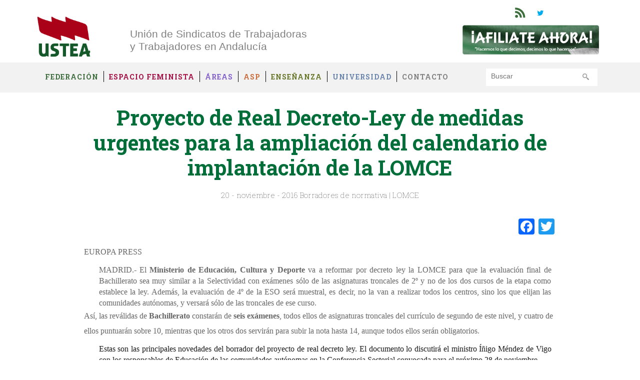

--- FILE ---
content_type: text/html; charset=UTF-8
request_url: https://ustea.org/proyecto-de-real-decreto-ley-de-medidas-urgentes-para-la-ampliacion-del-calendario-de-implantacion-de-la-lomce/
body_size: 17722
content:
<!doctype html>  

<!--[if IEMobile 7 ]> <html lang="es" prefix="og: http://ogp.me/ns# fb: http://ogp.me/ns/fb#"class="no-js iem7"> <![endif]-->
<!--[if lt IE 7 ]> <html lang="es" prefix="og: http://ogp.me/ns# fb: http://ogp.me/ns/fb#" class="no-js ie6"> <![endif]-->
<!--[if IE 7 ]>    <html lang="es" prefix="og: http://ogp.me/ns# fb: http://ogp.me/ns/fb#" class="no-js ie7"> <![endif]-->
<!--[if IE 8 ]>    <html lang="es" prefix="og: http://ogp.me/ns# fb: http://ogp.me/ns/fb#" class="no-js ie8"> <![endif]-->
<!--[if (gte IE 9)|(gt IEMobile 7)|!(IEMobile)|!(IE)]><!--><html lang="es" prefix="og: http://ogp.me/ns# fb: http://ogp.me/ns/fb#" class="no-js"><!--<![endif]-->
	
	<head >
		<meta charset="utf-8">
		<meta http-equiv="X-UA-Compatible" content="IE=edge,chrome=1">
		<title>Proyecto de Real Decreto-Ley de medidas urgentes para la ampliación del calendario de implantación de la LOMCE - USTEA Federación</title>	
		<meta name="viewport" content="width=device-width, initial-scale=1.0">
				
		<!-- media-queries.js (fallback) -->
		<!--[if lt IE 9]>
			<script src="http://css3-mediaqueries-js.googlecode.com/svn/trunk/css3-mediaqueries.js"></script>			
		<![endif]-->

		<!-- html5.js -->
		<!--[if lt IE 9]>
			<script src="http://html5shim.googlecode.com/svn/trunk/html5.js"></script>
		<![endif]-->
		
  		<link rel="pingback" href="https://ustea.org/xmlrpc.php">
  		<link rel="shortcut icon" type="image/x-icon" href="https://ustea.org/wp-content/themes/ustea-theme/images/favicon.ico" />

  		<!-- type -->
  		<link href='https://fonts.googleapis.com/css?family=Roboto+Slab:400,300,700,100' rel='stylesheet' type='text/css'>
  		<link rel="stylesheet" type="text/css" href="//cdn.jsdelivr.net/npm/slick-carousel@1.8.1/slick/slick.css"/>
	  	
	  	
	  	
	  	<script type="text/javascript">
		<!--//--><![CDATA[//><!--
		var _gaq = _gaq || [];_gaq.push(["_setAccount", "UA-5169145-2"]);_gaq.push(["_trackPageview"]);(function() {var ga = document.createElement("script");ga.type = "text/javascript";ga.async = true;ga.src = ("https:" == document.location.protocol ? "https://ssl" : "http://www") + ".google-analytics.com/ga.js";var s = document.getElementsByTagName("script")[0];s.parentNode.insertBefore(ga, s);})();
		//--><!]]>
		</script>

		<!-- wordpress head functions -->
		<meta name='robots' content='index, follow, max-image-preview:large, max-snippet:-1, max-video-preview:-1' />
<meta property="og:title" content="Proyecto de Real Decreto-Ley de medidas urgentes para la ampliación del calendario de implantación de la LOMCE"/>
<meta property="og:description" content="EUROPA PRESS    MADRID.- El Ministerio de Educación, Cultura y Deporte va a reformar por decreto ley la LOMCE para que la evaluación final de Bachillera"/>
<meta property="og:image" content="https://ustea.org/wp-content/uploads/2016/11/ProyectoRDL_AmpliacionCalendarioLOMCE.jpg"/>
<meta property="og:image:width" content="596"/>
<meta property="og:image:height" content="842"/>
<meta property="og:type" content="article"/>
<meta property="og:article:published_time" content="2016-11-20 12:59:56"/>
<meta property="og:article:modified_time" content="2016-11-20 12:59:56"/>
<meta name="twitter:card" content="summary">
<meta name="twitter:title" content="Proyecto de Real Decreto-Ley de medidas urgentes para la ampliación del calendario de implantación de la LOMCE"/>
<meta name="twitter:description" content="EUROPA PRESS    MADRID.- El Ministerio de Educación, Cultura y Deporte va a reformar por decreto ley la LOMCE para que la evaluación final de Bachillera"/>
<meta name="twitter:image" content="https://ustea.org/wp-content/uploads/2016/11/ProyectoRDL_AmpliacionCalendarioLOMCE.jpg"/>
<meta name="author" content="flo"/>

	<!-- This site is optimized with the Yoast SEO plugin v21.5 - https://yoast.com/wordpress/plugins/seo/ -->
	<link rel="canonical" href="https://ustea.org/proyecto-de-real-decreto-ley-de-medidas-urgentes-para-la-ampliacion-del-calendario-de-implantacion-de-la-lomce/" />
	<meta property="og:url" content="https://ustea.org/proyecto-de-real-decreto-ley-de-medidas-urgentes-para-la-ampliacion-del-calendario-de-implantacion-de-la-lomce/" />
	<meta property="og:site_name" content="USTEA Federación" />
	<meta property="article:published_time" content="2016-11-20T11:59:56+00:00" />
	<meta property="og:image" content="https://ustea.org/wp-content/uploads/2016/11/ProyectoRDL_AmpliacionCalendarioLOMCE.jpg" />
	<meta property="og:image:width" content="596" />
	<meta property="og:image:height" content="842" />
	<meta property="og:image:type" content="image/jpeg" />
	<meta name="author" content="flo" />
	<meta name="twitter:label1" content="Escrito por" />
	<meta name="twitter:data1" content="flo" />
	<meta name="twitter:label2" content="Tiempo de lectura" />
	<meta name="twitter:data2" content="3 minutos" />
	<script type="application/ld+json" class="yoast-schema-graph">{"@context":"https://schema.org","@graph":[{"@type":"WebPage","@id":"https://ustea.org/proyecto-de-real-decreto-ley-de-medidas-urgentes-para-la-ampliacion-del-calendario-de-implantacion-de-la-lomce/","url":"https://ustea.org/proyecto-de-real-decreto-ley-de-medidas-urgentes-para-la-ampliacion-del-calendario-de-implantacion-de-la-lomce/","name":"Proyecto de Real Decreto-Ley de medidas urgentes para la ampliación del calendario de implantación de la LOMCE - USTEA Federación","isPartOf":{"@id":"https://ustea.org/#website"},"primaryImageOfPage":{"@id":"https://ustea.org/proyecto-de-real-decreto-ley-de-medidas-urgentes-para-la-ampliacion-del-calendario-de-implantacion-de-la-lomce/#primaryimage"},"image":{"@id":"https://ustea.org/proyecto-de-real-decreto-ley-de-medidas-urgentes-para-la-ampliacion-del-calendario-de-implantacion-de-la-lomce/#primaryimage"},"thumbnailUrl":"https://ustea.org/wp-content/uploads/2016/11/ProyectoRDL_AmpliacionCalendarioLOMCE.jpg","datePublished":"2016-11-20T11:59:56+00:00","dateModified":"2016-11-20T11:59:56+00:00","author":{"@id":"https://ustea.org/#/schema/person/69ee881713acd18558e54377a688759f"},"breadcrumb":{"@id":"https://ustea.org/proyecto-de-real-decreto-ley-de-medidas-urgentes-para-la-ampliacion-del-calendario-de-implantacion-de-la-lomce/#breadcrumb"},"inLanguage":"es","potentialAction":[{"@type":"ReadAction","target":["https://ustea.org/proyecto-de-real-decreto-ley-de-medidas-urgentes-para-la-ampliacion-del-calendario-de-implantacion-de-la-lomce/"]}]},{"@type":"ImageObject","inLanguage":"es","@id":"https://ustea.org/proyecto-de-real-decreto-ley-de-medidas-urgentes-para-la-ampliacion-del-calendario-de-implantacion-de-la-lomce/#primaryimage","url":"https://ustea.org/wp-content/uploads/2016/11/ProyectoRDL_AmpliacionCalendarioLOMCE.jpg","contentUrl":"https://ustea.org/wp-content/uploads/2016/11/ProyectoRDL_AmpliacionCalendarioLOMCE.jpg","width":596,"height":842},{"@type":"BreadcrumbList","@id":"https://ustea.org/proyecto-de-real-decreto-ley-de-medidas-urgentes-para-la-ampliacion-del-calendario-de-implantacion-de-la-lomce/#breadcrumb","itemListElement":[{"@type":"ListItem","position":1,"name":"Home","item":"https://ustea.org/"},{"@type":"ListItem","position":2,"name":"Proyecto de Real Decreto-Ley de medidas urgentes para la ampliación del calendario de implantación de la LOMCE"}]},{"@type":"WebSite","@id":"https://ustea.org/#website","url":"https://ustea.org/","name":"USTEA Federación","description":"Unión de Sindicatos de Trabajadoras y Trabajadores en Andalucía","potentialAction":[{"@type":"SearchAction","target":{"@type":"EntryPoint","urlTemplate":"https://ustea.org/?s={search_term_string}"},"query-input":"required name=search_term_string"}],"inLanguage":"es"},{"@type":"Person","@id":"https://ustea.org/#/schema/person/69ee881713acd18558e54377a688759f","name":"flo","image":{"@type":"ImageObject","inLanguage":"es","@id":"https://ustea.org/#/schema/person/image/","url":"https://secure.gravatar.com/avatar/90979c188f27376dbcf8df9d3c7d4e49?s=96&d=mm&r=g","contentUrl":"https://secure.gravatar.com/avatar/90979c188f27376dbcf8df9d3c7d4e49?s=96&d=mm&r=g","caption":"flo"},"url":"https://ustea.org/author/flo/"}]}</script>
	<!-- / Yoast SEO plugin. -->


<link rel='dns-prefetch' href='//static.addtoany.com' />
<link rel='dns-prefetch' href='//www.googletagmanager.com' />
<script type="text/javascript">
window._wpemojiSettings = {"baseUrl":"https:\/\/s.w.org\/images\/core\/emoji\/14.0.0\/72x72\/","ext":".png","svgUrl":"https:\/\/s.w.org\/images\/core\/emoji\/14.0.0\/svg\/","svgExt":".svg","source":{"concatemoji":"https:\/\/ustea.org\/wp-includes\/js\/wp-emoji-release.min.js?ver=6.3.7"}};
/*! This file is auto-generated */
!function(i,n){var o,s,e;function c(e){try{var t={supportTests:e,timestamp:(new Date).valueOf()};sessionStorage.setItem(o,JSON.stringify(t))}catch(e){}}function p(e,t,n){e.clearRect(0,0,e.canvas.width,e.canvas.height),e.fillText(t,0,0);var t=new Uint32Array(e.getImageData(0,0,e.canvas.width,e.canvas.height).data),r=(e.clearRect(0,0,e.canvas.width,e.canvas.height),e.fillText(n,0,0),new Uint32Array(e.getImageData(0,0,e.canvas.width,e.canvas.height).data));return t.every(function(e,t){return e===r[t]})}function u(e,t,n){switch(t){case"flag":return n(e,"\ud83c\udff3\ufe0f\u200d\u26a7\ufe0f","\ud83c\udff3\ufe0f\u200b\u26a7\ufe0f")?!1:!n(e,"\ud83c\uddfa\ud83c\uddf3","\ud83c\uddfa\u200b\ud83c\uddf3")&&!n(e,"\ud83c\udff4\udb40\udc67\udb40\udc62\udb40\udc65\udb40\udc6e\udb40\udc67\udb40\udc7f","\ud83c\udff4\u200b\udb40\udc67\u200b\udb40\udc62\u200b\udb40\udc65\u200b\udb40\udc6e\u200b\udb40\udc67\u200b\udb40\udc7f");case"emoji":return!n(e,"\ud83e\udef1\ud83c\udffb\u200d\ud83e\udef2\ud83c\udfff","\ud83e\udef1\ud83c\udffb\u200b\ud83e\udef2\ud83c\udfff")}return!1}function f(e,t,n){var r="undefined"!=typeof WorkerGlobalScope&&self instanceof WorkerGlobalScope?new OffscreenCanvas(300,150):i.createElement("canvas"),a=r.getContext("2d",{willReadFrequently:!0}),o=(a.textBaseline="top",a.font="600 32px Arial",{});return e.forEach(function(e){o[e]=t(a,e,n)}),o}function t(e){var t=i.createElement("script");t.src=e,t.defer=!0,i.head.appendChild(t)}"undefined"!=typeof Promise&&(o="wpEmojiSettingsSupports",s=["flag","emoji"],n.supports={everything:!0,everythingExceptFlag:!0},e=new Promise(function(e){i.addEventListener("DOMContentLoaded",e,{once:!0})}),new Promise(function(t){var n=function(){try{var e=JSON.parse(sessionStorage.getItem(o));if("object"==typeof e&&"number"==typeof e.timestamp&&(new Date).valueOf()<e.timestamp+604800&&"object"==typeof e.supportTests)return e.supportTests}catch(e){}return null}();if(!n){if("undefined"!=typeof Worker&&"undefined"!=typeof OffscreenCanvas&&"undefined"!=typeof URL&&URL.createObjectURL&&"undefined"!=typeof Blob)try{var e="postMessage("+f.toString()+"("+[JSON.stringify(s),u.toString(),p.toString()].join(",")+"));",r=new Blob([e],{type:"text/javascript"}),a=new Worker(URL.createObjectURL(r),{name:"wpTestEmojiSupports"});return void(a.onmessage=function(e){c(n=e.data),a.terminate(),t(n)})}catch(e){}c(n=f(s,u,p))}t(n)}).then(function(e){for(var t in e)n.supports[t]=e[t],n.supports.everything=n.supports.everything&&n.supports[t],"flag"!==t&&(n.supports.everythingExceptFlag=n.supports.everythingExceptFlag&&n.supports[t]);n.supports.everythingExceptFlag=n.supports.everythingExceptFlag&&!n.supports.flag,n.DOMReady=!1,n.readyCallback=function(){n.DOMReady=!0}}).then(function(){return e}).then(function(){var e;n.supports.everything||(n.readyCallback(),(e=n.source||{}).concatemoji?t(e.concatemoji):e.wpemoji&&e.twemoji&&(t(e.twemoji),t(e.wpemoji)))}))}((window,document),window._wpemojiSettings);
</script>
<style type="text/css">
img.wp-smiley,
img.emoji {
	display: inline !important;
	border: none !important;
	box-shadow: none !important;
	height: 1em !important;
	width: 1em !important;
	margin: 0 0.07em !important;
	vertical-align: -0.1em !important;
	background: none !important;
	padding: 0 !important;
}
</style>
	<link rel='stylesheet' id='wp-block-library-css' href='https://ustea.org/wp-includes/css/dist/block-library/style.min.css?ver=6.3.7' type='text/css' media='all' />
<style id='pdfemb-pdf-embedder-viewer-style-inline-css' type='text/css'>
.wp-block-pdfemb-pdf-embedder-viewer{max-width:none}

</style>
<style id='classic-theme-styles-inline-css' type='text/css'>
/*! This file is auto-generated */
.wp-block-button__link{color:#fff;background-color:#32373c;border-radius:9999px;box-shadow:none;text-decoration:none;padding:calc(.667em + 2px) calc(1.333em + 2px);font-size:1.125em}.wp-block-file__button{background:#32373c;color:#fff;text-decoration:none}
</style>
<style id='global-styles-inline-css' type='text/css'>
body{--wp--preset--color--black: #000000;--wp--preset--color--cyan-bluish-gray: #abb8c3;--wp--preset--color--white: #ffffff;--wp--preset--color--pale-pink: #f78da7;--wp--preset--color--vivid-red: #cf2e2e;--wp--preset--color--luminous-vivid-orange: #ff6900;--wp--preset--color--luminous-vivid-amber: #fcb900;--wp--preset--color--light-green-cyan: #7bdcb5;--wp--preset--color--vivid-green-cyan: #00d084;--wp--preset--color--pale-cyan-blue: #8ed1fc;--wp--preset--color--vivid-cyan-blue: #0693e3;--wp--preset--color--vivid-purple: #9b51e0;--wp--preset--gradient--vivid-cyan-blue-to-vivid-purple: linear-gradient(135deg,rgba(6,147,227,1) 0%,rgb(155,81,224) 100%);--wp--preset--gradient--light-green-cyan-to-vivid-green-cyan: linear-gradient(135deg,rgb(122,220,180) 0%,rgb(0,208,130) 100%);--wp--preset--gradient--luminous-vivid-amber-to-luminous-vivid-orange: linear-gradient(135deg,rgba(252,185,0,1) 0%,rgba(255,105,0,1) 100%);--wp--preset--gradient--luminous-vivid-orange-to-vivid-red: linear-gradient(135deg,rgba(255,105,0,1) 0%,rgb(207,46,46) 100%);--wp--preset--gradient--very-light-gray-to-cyan-bluish-gray: linear-gradient(135deg,rgb(238,238,238) 0%,rgb(169,184,195) 100%);--wp--preset--gradient--cool-to-warm-spectrum: linear-gradient(135deg,rgb(74,234,220) 0%,rgb(151,120,209) 20%,rgb(207,42,186) 40%,rgb(238,44,130) 60%,rgb(251,105,98) 80%,rgb(254,248,76) 100%);--wp--preset--gradient--blush-light-purple: linear-gradient(135deg,rgb(255,206,236) 0%,rgb(152,150,240) 100%);--wp--preset--gradient--blush-bordeaux: linear-gradient(135deg,rgb(254,205,165) 0%,rgb(254,45,45) 50%,rgb(107,0,62) 100%);--wp--preset--gradient--luminous-dusk: linear-gradient(135deg,rgb(255,203,112) 0%,rgb(199,81,192) 50%,rgb(65,88,208) 100%);--wp--preset--gradient--pale-ocean: linear-gradient(135deg,rgb(255,245,203) 0%,rgb(182,227,212) 50%,rgb(51,167,181) 100%);--wp--preset--gradient--electric-grass: linear-gradient(135deg,rgb(202,248,128) 0%,rgb(113,206,126) 100%);--wp--preset--gradient--midnight: linear-gradient(135deg,rgb(2,3,129) 0%,rgb(40,116,252) 100%);--wp--preset--font-size--small: 13px;--wp--preset--font-size--medium: 20px;--wp--preset--font-size--large: 36px;--wp--preset--font-size--x-large: 42px;--wp--preset--spacing--20: 0.44rem;--wp--preset--spacing--30: 0.67rem;--wp--preset--spacing--40: 1rem;--wp--preset--spacing--50: 1.5rem;--wp--preset--spacing--60: 2.25rem;--wp--preset--spacing--70: 3.38rem;--wp--preset--spacing--80: 5.06rem;--wp--preset--shadow--natural: 6px 6px 9px rgba(0, 0, 0, 0.2);--wp--preset--shadow--deep: 12px 12px 50px rgba(0, 0, 0, 0.4);--wp--preset--shadow--sharp: 6px 6px 0px rgba(0, 0, 0, 0.2);--wp--preset--shadow--outlined: 6px 6px 0px -3px rgba(255, 255, 255, 1), 6px 6px rgba(0, 0, 0, 1);--wp--preset--shadow--crisp: 6px 6px 0px rgba(0, 0, 0, 1);}:where(.is-layout-flex){gap: 0.5em;}:where(.is-layout-grid){gap: 0.5em;}body .is-layout-flow > .alignleft{float: left;margin-inline-start: 0;margin-inline-end: 2em;}body .is-layout-flow > .alignright{float: right;margin-inline-start: 2em;margin-inline-end: 0;}body .is-layout-flow > .aligncenter{margin-left: auto !important;margin-right: auto !important;}body .is-layout-constrained > .alignleft{float: left;margin-inline-start: 0;margin-inline-end: 2em;}body .is-layout-constrained > .alignright{float: right;margin-inline-start: 2em;margin-inline-end: 0;}body .is-layout-constrained > .aligncenter{margin-left: auto !important;margin-right: auto !important;}body .is-layout-constrained > :where(:not(.alignleft):not(.alignright):not(.alignfull)){max-width: var(--wp--style--global--content-size);margin-left: auto !important;margin-right: auto !important;}body .is-layout-constrained > .alignwide{max-width: var(--wp--style--global--wide-size);}body .is-layout-flex{display: flex;}body .is-layout-flex{flex-wrap: wrap;align-items: center;}body .is-layout-flex > *{margin: 0;}body .is-layout-grid{display: grid;}body .is-layout-grid > *{margin: 0;}:where(.wp-block-columns.is-layout-flex){gap: 2em;}:where(.wp-block-columns.is-layout-grid){gap: 2em;}:where(.wp-block-post-template.is-layout-flex){gap: 1.25em;}:where(.wp-block-post-template.is-layout-grid){gap: 1.25em;}.has-black-color{color: var(--wp--preset--color--black) !important;}.has-cyan-bluish-gray-color{color: var(--wp--preset--color--cyan-bluish-gray) !important;}.has-white-color{color: var(--wp--preset--color--white) !important;}.has-pale-pink-color{color: var(--wp--preset--color--pale-pink) !important;}.has-vivid-red-color{color: var(--wp--preset--color--vivid-red) !important;}.has-luminous-vivid-orange-color{color: var(--wp--preset--color--luminous-vivid-orange) !important;}.has-luminous-vivid-amber-color{color: var(--wp--preset--color--luminous-vivid-amber) !important;}.has-light-green-cyan-color{color: var(--wp--preset--color--light-green-cyan) !important;}.has-vivid-green-cyan-color{color: var(--wp--preset--color--vivid-green-cyan) !important;}.has-pale-cyan-blue-color{color: var(--wp--preset--color--pale-cyan-blue) !important;}.has-vivid-cyan-blue-color{color: var(--wp--preset--color--vivid-cyan-blue) !important;}.has-vivid-purple-color{color: var(--wp--preset--color--vivid-purple) !important;}.has-black-background-color{background-color: var(--wp--preset--color--black) !important;}.has-cyan-bluish-gray-background-color{background-color: var(--wp--preset--color--cyan-bluish-gray) !important;}.has-white-background-color{background-color: var(--wp--preset--color--white) !important;}.has-pale-pink-background-color{background-color: var(--wp--preset--color--pale-pink) !important;}.has-vivid-red-background-color{background-color: var(--wp--preset--color--vivid-red) !important;}.has-luminous-vivid-orange-background-color{background-color: var(--wp--preset--color--luminous-vivid-orange) !important;}.has-luminous-vivid-amber-background-color{background-color: var(--wp--preset--color--luminous-vivid-amber) !important;}.has-light-green-cyan-background-color{background-color: var(--wp--preset--color--light-green-cyan) !important;}.has-vivid-green-cyan-background-color{background-color: var(--wp--preset--color--vivid-green-cyan) !important;}.has-pale-cyan-blue-background-color{background-color: var(--wp--preset--color--pale-cyan-blue) !important;}.has-vivid-cyan-blue-background-color{background-color: var(--wp--preset--color--vivid-cyan-blue) !important;}.has-vivid-purple-background-color{background-color: var(--wp--preset--color--vivid-purple) !important;}.has-black-border-color{border-color: var(--wp--preset--color--black) !important;}.has-cyan-bluish-gray-border-color{border-color: var(--wp--preset--color--cyan-bluish-gray) !important;}.has-white-border-color{border-color: var(--wp--preset--color--white) !important;}.has-pale-pink-border-color{border-color: var(--wp--preset--color--pale-pink) !important;}.has-vivid-red-border-color{border-color: var(--wp--preset--color--vivid-red) !important;}.has-luminous-vivid-orange-border-color{border-color: var(--wp--preset--color--luminous-vivid-orange) !important;}.has-luminous-vivid-amber-border-color{border-color: var(--wp--preset--color--luminous-vivid-amber) !important;}.has-light-green-cyan-border-color{border-color: var(--wp--preset--color--light-green-cyan) !important;}.has-vivid-green-cyan-border-color{border-color: var(--wp--preset--color--vivid-green-cyan) !important;}.has-pale-cyan-blue-border-color{border-color: var(--wp--preset--color--pale-cyan-blue) !important;}.has-vivid-cyan-blue-border-color{border-color: var(--wp--preset--color--vivid-cyan-blue) !important;}.has-vivid-purple-border-color{border-color: var(--wp--preset--color--vivid-purple) !important;}.has-vivid-cyan-blue-to-vivid-purple-gradient-background{background: var(--wp--preset--gradient--vivid-cyan-blue-to-vivid-purple) !important;}.has-light-green-cyan-to-vivid-green-cyan-gradient-background{background: var(--wp--preset--gradient--light-green-cyan-to-vivid-green-cyan) !important;}.has-luminous-vivid-amber-to-luminous-vivid-orange-gradient-background{background: var(--wp--preset--gradient--luminous-vivid-amber-to-luminous-vivid-orange) !important;}.has-luminous-vivid-orange-to-vivid-red-gradient-background{background: var(--wp--preset--gradient--luminous-vivid-orange-to-vivid-red) !important;}.has-very-light-gray-to-cyan-bluish-gray-gradient-background{background: var(--wp--preset--gradient--very-light-gray-to-cyan-bluish-gray) !important;}.has-cool-to-warm-spectrum-gradient-background{background: var(--wp--preset--gradient--cool-to-warm-spectrum) !important;}.has-blush-light-purple-gradient-background{background: var(--wp--preset--gradient--blush-light-purple) !important;}.has-blush-bordeaux-gradient-background{background: var(--wp--preset--gradient--blush-bordeaux) !important;}.has-luminous-dusk-gradient-background{background: var(--wp--preset--gradient--luminous-dusk) !important;}.has-pale-ocean-gradient-background{background: var(--wp--preset--gradient--pale-ocean) !important;}.has-electric-grass-gradient-background{background: var(--wp--preset--gradient--electric-grass) !important;}.has-midnight-gradient-background{background: var(--wp--preset--gradient--midnight) !important;}.has-small-font-size{font-size: var(--wp--preset--font-size--small) !important;}.has-medium-font-size{font-size: var(--wp--preset--font-size--medium) !important;}.has-large-font-size{font-size: var(--wp--preset--font-size--large) !important;}.has-x-large-font-size{font-size: var(--wp--preset--font-size--x-large) !important;}
.wp-block-navigation a:where(:not(.wp-element-button)){color: inherit;}
:where(.wp-block-post-template.is-layout-flex){gap: 1.25em;}:where(.wp-block-post-template.is-layout-grid){gap: 1.25em;}
:where(.wp-block-columns.is-layout-flex){gap: 2em;}:where(.wp-block-columns.is-layout-grid){gap: 2em;}
.wp-block-pullquote{font-size: 1.5em;line-height: 1.6;}
</style>
<link rel='stylesheet' id='contact-form-7-css' href='https://ustea.org/wp-content/plugins/contact-form-7/includes/css/styles.css?ver=5.8.2' type='text/css' media='all' />
<link rel='stylesheet' id='bootstrap-css' href='https://ustea.org/wp-content/themes/ustea-theme/library/css/bootstrap.css?ver=1.0' type='text/css' media='all' />
<link rel='stylesheet' id='wpbs-style-css' href='https://ustea.org/wp-content/themes/ustea-theme/style.css?ver=1.0' type='text/css' media='all' />
<link rel='stylesheet' id='dflip-style-css' href='https://ustea.org/wp-content/plugins/3d-flipbook-dflip-lite/assets/css/dflip.min.css?ver=2.3.48' type='text/css' media='all' />
<link rel='stylesheet' id='addtoany-css' href='https://ustea.org/wp-content/plugins/add-to-any/addtoany.min.css?ver=1.16' type='text/css' media='all' />
<link rel="https://api.w.org/" href="https://ustea.org/wp-json/" /><link rel="alternate" type="application/json" href="https://ustea.org/wp-json/wp/v2/posts/45124" /><link rel='shortlink' href='https://ustea.org/?p=45124' />
<link rel="alternate" type="application/json+oembed" href="https://ustea.org/wp-json/oembed/1.0/embed?url=https%3A%2F%2Fustea.org%2Fproyecto-de-real-decreto-ley-de-medidas-urgentes-para-la-ampliacion-del-calendario-de-implantacion-de-la-lomce%2F" />
<link rel="alternate" type="text/xml+oembed" href="https://ustea.org/wp-json/oembed/1.0/embed?url=https%3A%2F%2Fustea.org%2Fproyecto-de-real-decreto-ley-de-medidas-urgentes-para-la-ampliacion-del-calendario-de-implantacion-de-la-lomce%2F&#038;format=xml" />
<meta name="generator" content="Site Kit by Google 1.139.0" /><script type="text/javascript">
(function(url){
	if(/(?:Chrome\/26\.0\.1410\.63 Safari\/537\.31|WordfenceTestMonBot)/.test(navigator.userAgent)){ return; }
	var addEvent = function(evt, handler) {
		if (window.addEventListener) {
			document.addEventListener(evt, handler, false);
		} else if (window.attachEvent) {
			document.attachEvent('on' + evt, handler);
		}
	};
	var removeEvent = function(evt, handler) {
		if (window.removeEventListener) {
			document.removeEventListener(evt, handler, false);
		} else if (window.detachEvent) {
			document.detachEvent('on' + evt, handler);
		}
	};
	var evts = 'contextmenu dblclick drag dragend dragenter dragleave dragover dragstart drop keydown keypress keyup mousedown mousemove mouseout mouseover mouseup mousewheel scroll'.split(' ');
	var logHuman = function() {
		if (window.wfLogHumanRan) { return; }
		window.wfLogHumanRan = true;
		var wfscr = document.createElement('script');
		wfscr.type = 'text/javascript';
		wfscr.async = true;
		wfscr.src = url + '&r=' + Math.random();
		(document.getElementsByTagName('head')[0]||document.getElementsByTagName('body')[0]).appendChild(wfscr);
		for (var i = 0; i < evts.length; i++) {
			removeEvent(evts[i], logHuman);
		}
	};
	for (var i = 0; i < evts.length; i++) {
		addEvent(evts[i], logHuman);
	}
})('//ustea.org/?wordfence_lh=1&hid=4B951D2F69AAE19306E4F5CE26C156B3');
</script>
    <style type="text/css">
    
    html {
        margin-top: 0 !important;
    }
    @media screen and (max-width: 782px) {
        html {
            margin-top: 0px !important;
        }
        #wpadminbar {
            top: -46px;
        }
    }

    </style>		<style type="text/css" id="wp-custom-css">
			.seccion-nueva-noticia p {
    word-break: break-word;
}


/* Alinear a la derecha compartir sociales */
.addtoany_content { text-align:right; }		</style>
		
<!-- START - Open Graph and Twitter Card Tags 3.3.3 -->
 <!-- Facebook Open Graph -->
  <meta property="og:locale" content="es_ES"/>
  <meta property="og:site_name" content="USTEA Federación"/>
  <meta property="og:title" content="Proyecto de Real Decreto-Ley de medidas urgentes para la ampliación del calendario de implantación de la LOMCE - USTEA Federación"/>
  <meta property="og:url" content="https://ustea.org/proyecto-de-real-decreto-ley-de-medidas-urgentes-para-la-ampliacion-del-calendario-de-implantacion-de-la-lomce/"/>
  <meta property="og:type" content="article"/>
  <meta property="og:description" content="EUROPA PRESS MADRID.- El Ministerio de Educación, Cultura y Deporte va a reformar por decreto ley la LOMCE para que la evaluación final de Bachillerato sea muy similar a la Selectividad con exámenes sólo de las asignaturas troncales de 2º y no de los dos cursos de la etapa como establece la l"/>
  <meta property="og:image" content="https://ustea.org/wp-content/uploads/2016/11/ProyectoRDL_AmpliacionCalendarioLOMCE.jpg"/>
  <meta property="og:image:url" content="https://ustea.org/wp-content/uploads/2016/11/ProyectoRDL_AmpliacionCalendarioLOMCE.jpg"/>
  <meta property="og:image:secure_url" content="https://ustea.org/wp-content/uploads/2016/11/ProyectoRDL_AmpliacionCalendarioLOMCE.jpg"/>
  <meta property="article:published_time" content="2016-11-20T12:59:56+01:00"/>
  <meta property="article:modified_time" content="2016-11-20T12:59:56+01:00" />
  <meta property="og:updated_time" content="2016-11-20T12:59:56+01:00" />
  <meta property="article:section" content="Borradores de normativa"/>
  <meta property="article:section" content="LOMCE"/>
 <!-- Google+ / Schema.org -->
  <meta itemprop="name" content="Proyecto de Real Decreto-Ley de medidas urgentes para la ampliación del calendario de implantación de la LOMCE - USTEA Federación"/>
  <meta itemprop="headline" content="Proyecto de Real Decreto-Ley de medidas urgentes para la ampliación del calendario de implantación de la LOMCE - USTEA Federación"/>
  <meta itemprop="description" content="EUROPA PRESS MADRID.- El Ministerio de Educación, Cultura y Deporte va a reformar por decreto ley la LOMCE para que la evaluación final de Bachillerato sea muy similar a la Selectividad con exámenes sólo de las asignaturas troncales de 2º y no de los dos cursos de la etapa como establece la l"/>
  <meta itemprop="image" content="https://ustea.org/wp-content/uploads/2016/11/ProyectoRDL_AmpliacionCalendarioLOMCE.jpg"/>
  <meta itemprop="datePublished" content="2016-11-20"/>
  <meta itemprop="dateModified" content="2016-11-20T12:59:56+01:00" />
  <meta itemprop="author" content="flo"/>
  <!--<meta itemprop="publisher" content="USTEA Federación"/>--> <!-- To solve: The attribute publisher.itemtype has an invalid value -->
 <!-- Twitter Cards -->
  <meta name="twitter:title" content="Proyecto de Real Decreto-Ley de medidas urgentes para la ampliación del calendario de implantación de la LOMCE - USTEA Federación"/>
  <meta name="twitter:url" content="https://ustea.org/proyecto-de-real-decreto-ley-de-medidas-urgentes-para-la-ampliacion-del-calendario-de-implantacion-de-la-lomce/"/>
  <meta name="twitter:description" content="EUROPA PRESS MADRID.- El Ministerio de Educación, Cultura y Deporte va a reformar por decreto ley la LOMCE para que la evaluación final de Bachillerato sea muy similar a la Selectividad con exámenes sólo de las asignaturas troncales de 2º y no de los dos cursos de la etapa como establece la l"/>
  <meta name="twitter:image" content="https://ustea.org/wp-content/uploads/2016/11/ProyectoRDL_AmpliacionCalendarioLOMCE.jpg"/>
  <meta name="twitter:card" content="summary_large_image"/>
 <!-- SEO -->
 <!-- Misc. tags -->
 <!-- is_singular | yoast_seo -->
<!-- END - Open Graph and Twitter Card Tags 3.3.3 -->
	
		<!-- end of wordpress head -->
				
	</head>
	<body class="post-template-default single single-post postid-45124 single-format-aside">
	
	<!-- <header class="mod-header mod-header-laptop total" role="banner">
	<section class="total header-top">
		<div class="container">
			<ul id="menu-menu-top-sites" class="nav navbar-nav"><li id="menu-item-55428" class="menu-item menu-item-type-custom menu-item-object-custom"><a target="_blank" href="http://asp-laborales.ustea.org">ASP</a></li>
<li id="menu-item-55429" class="menu-item menu-item-type-custom menu-item-object-custom"><a href="http://www.educacion.ustea.org">Enseñanza</a></li>
<li id="menu-item-55430" class="menu-item menu-item-type-custom menu-item-object-custom"><a href="http://www.universidad.ustea.org">Universidad</a></li>
</ul>		</div>
	</section>

	<section class="total header-middle">
		<div class="container">
			<div class="col-md-7 pl0">
				<a title="Unión de Sindicatos de Trabajadoras y Trabajadores en Andalucía" href="https://ustea.org" class="brand">
					<img src="https://ustea.org/wp-content/themes/ustea-theme/images/ustea.png" alt="USTEA Federación">
					<span>
						<strong>Unión de Sindicatos de Trabajadoras <br>y Trabajadores en Andalucía</strong>
						<span>“Hacemos lo que decimos, decimos lo que hacemos”</span>
					</span>
				</a>
			</div>
		</div>
	</section>

	<section class="total header-bottom">
		<div class="container">
			<ul id="menu-menu-top-sites-1" class="nav navbar-nav"><li id="menu-item-55428" class="menu-item menu-item-type-custom menu-item-object-custom"><a target="_blank" href="http://asp-laborales.ustea.org">ASP</a></li>
<li id="menu-item-55429" class="menu-item menu-item-type-custom menu-item-object-custom"><a href="http://www.educacion.ustea.org">Enseñanza</a></li>
<li id="menu-item-55430" class="menu-item menu-item-type-custom menu-item-object-custom"><a href="http://www.universidad.ustea.org">Universidad</a></li>
</ul>							<form class="navbar-form navbar-right" role="search" method="get" id="searchform" action="https://ustea.org/">
					<input name="s" id="s" type="search" class="search-query form-control" autocomplete="off" placeholder="Buscar" data-provide="typeahead" data-items="4" data-source=''>
					<input type="submit" value="">
				</form>
					</div>
	</section>
</header> -->



<header class="mod-header mod-header-laptop total" role="banner">



	<section class="total header-middle2">
		<div class="container">
			<div class="col-md-2 pl0">
				<a title="Unión de Sindicatos de Trabajadoras y Trabajadores en Andalucía" href="https://ustea.org" class="brand">
					<img src="https://ustea.org/wp-content/themes/ustea-theme/images/61F763C354823CDE.png" style="width:115px;padding-top:20px" alt="USTEA Federación">

				</a>
			</div>
			<div class="col-md-7 pl0">
					<span class="logo-cabecera">
						<p>Unión de Sindicatos de Trabajadoras <br>y Trabajadores en Andalucía</p>
					</span>
			</div>
			<div class="col-md-2 pl0">
				<ul class="rrss-header right">
		            <li><a href="https://ustea.org/feed/" target="_blank"><img src="https://ustea.org/wp-content/themes/ustea-theme/images/h-rss.png" alt="RSS"></a></li>
		            <li><a href="https://twitter.com/usteasindicato" target="_blank"><img src="https://ustea.org/wp-content/themes/ustea-theme/images/h-rs-tw.png" alt="Twitter"></a></li>
	          	</ul>
				<a title="Unión de Sindicatos de Trabajadoras y Trabajadores en Andalucía" href="https://ustea.org" class="brand" target="_blank">
					<img src="https://ustea.org/wp-content/themes/ustea-theme/images/afiliate-3.png" class="afiliate" alt="USTEA Federación">
				</a>
				<div class="menu-opciones">
					<ul>
						<li>
							<a target="blank" href="https://asp.ustea.org/afiliate-ustea-asp/" title="ASP">ASP</a>
						</li>
						<li>
							<a target="blank" href="https://educacion.ustea.org/afiliate" title="Enseñanza">Enseñanza</a>
						</li>
						<li>
							<a target="blank" href="https://universidad.ustea.org/afiliate-ustea-universidad/" title="Universidad">Universidad</a>
						</li>
					</ul>
				</div>
			</div>
		</div>
	</section>
	<section class="header-nuevo">
		<div class="container2-nav">
	<nav id="menu-nuevo" class="navegacion-menu-nuevo">
		<ul>
		<li><a  href="https://www.ustea.org/federacion/" >FEDERACIÓN</a></li>
		<li><a  href="https://espaciofeminista.ustea.org/" target="_blank">ESPACIO FEMINISTA</a></li>
		<li><a style="cursor: pointer;">ÁREAS</a>
			<ul>
				<li><a  href="https://www.ustea.org/category/sociopolitico/">SOCIOPOLÍTICO</a></li>
				<li><a  href="https://ustea.org/category/medioambiente/">MEDIO AMBIENTE</a></li>
			</ul>
		</li>
		<li><a 	href="https://asp.ustea.org/" target="blank">ASP</a></li>
		<li><a  href="https://educacion.ustea.org/" target="blank">ENSEÑANZA</a></li>
		<li><a  href="https://universidad.ustea.org/" target="blank">UNIVERSIDAD</a></li>
		<li><a  href="https://www.ustea.org/contacto/" >CONTACTO</a>
		</li>
		<div class="buscador">
										<form class="buscador-form" role="search" method="get" id="searchform" action="https://ustea.org/">
						<input name="s" id="s" type="search" class="caja-buscador" autocomplete="off" placeholder="Buscar" data-provide="typeahead" data-items="4" data-source=''>
						<img src="https://ustea.org/wp-content/themes/ustea-theme/images/lupa.png">
						</form>
									</div>

		</ul>


		</nav>
		</div>
	</section>

</header>
	<header class="mod-header mod-header-mv total" role="banner">
  <section class="total header-middle">
    <div class="container">
      <!-- <div class="col-md-10 col-sm-10 col-xs-10 pl0"> -->
        <div class="">
        <a title="Unión de Sindicatos de Trabajadoras y Trabajadores en Andalucía" href="https://ustea.org" class="brand">
          <img src="https://www.ustea.org/wp-content/themes/ustea-theme/images/61F763C354823CDE.png" alt="USTEA Federación" width="120">
          <span>
            <strong>Unión de Sindicatos de Trabajadoras <br>y Trabajadores en Andalucía</strong>
            <span>“Hacemos lo que decimos, decimos lo que hacemos”</span>
          </span>
        </a>
      </div>

      <!-- <div class="col-md-2 col-sm-2 col-xs-2 right pr0"> -->
        <div class="afiliate-movil">
        <div class="top total">
          <ul class="right">
            <li><a href="https://ustea.org/feed/" target="_blank"><img src="https://ustea.org/wp-content/themes/ustea-theme/images/h-rss.png" alt="RSS"></a></li>
            <!-- <li><a href="https://www.facebook.com/USTEA-Educaci%C3%B3n-246699456916/" target="_blank"><img src="https://ustea.org/wp-content/themes/ustea-theme/images/h-rs-fb.png" alt="Facebook"></a></li> -->
            <li><a href="https://twitter.com/usteasindicato" target="_blank"><img src="https://ustea.org/wp-content/themes/ustea-theme/images/h-rs-tw.png" alt="Twitter"></a></li>
            <!-- <li><a href="https://www.youtube.com/user/usteavideo" target="_blank"><img src="https://ustea.org/wp-content/themes/ustea-theme/images/h-rs-yt.png" alt="Youtube"></a></li> -->
          </ul>
          <button id="open-afiliate"><img src="https://educacion.ustea.org/wp-content/themes/educacion-theme/images/logo.png" alt="Afíliate">Afiliate</button>
        </div>

        <div class="button right">
          <span></span>
          <span></span>
          <span></span>
        </div>
      </div>
    </div>
  </section>

  <section class="total header-mv">
      <div class="mod-form-header bottom total">
                <form class="navbar-form navbar-form-mv navbar-left" role="search" method="get" id="searchform" action="https://ustea.org/">
          <input name="s" id="s" type="search" class="search-query form-control" autocomplete="off" placeholder="Buscar" data-provide="typeahead" data-items="4" data-source=''>
          <input type="submit" value="">
        </form>
              </div>

      <section class="mod-tabs total">
        <ul class="nav nav-tabs">
          <li class="active"><a data-toggle="tab" href="#tab-1"><img src="https://ustea.org/wp-content/themes/ustea-theme/images/nav-top.png" alt=""></a></li>
          <li><a data-toggle="tab" href="#tab-2"><img src="https://ustea.org/wp-content/themes/ustea-theme/images/nav-bottom.png" alt=""></a></li></a></li>
          <li><a data-toggle="tab" href="#tab-3"><img src="https://ustea.org/wp-content/themes/ustea-theme/images/nav-bottom.png" alt="Afiliate"><span>Afíliate</span></a></li></a></li>
        </ul>

        <div class="tab-content">
          <div id="tab-1" class="tab-pane fade in active">
            <ul id="menu-menu-top-sites-2" class="nav navbar-nav"><li id="menu-item-55428" class="menu-item menu-item-type-custom menu-item-object-custom"><a target="_blank" href="http://asp-laborales.ustea.org">ASP</a></li>
<li id="menu-item-55429" class="menu-item menu-item-type-custom menu-item-object-custom"><a href="http://www.educacion.ustea.org">Enseñanza</a></li>
<li id="menu-item-55430" class="menu-item menu-item-type-custom menu-item-object-custom"><a href="http://www.universidad.ustea.org">Universidad</a></li>
</ul>                          
          </div>
          <div id="tab-2" class="tab-pane fade">            
            <ul id="menu-menu-top-sites-3" class="nav navbar-nav"><li id="menu-item-55428" class="menu-item menu-item-type-custom menu-item-object-custom"><a target="_blank" href="http://asp-laborales.ustea.org">ASP</a></li>
<li id="menu-item-55429" class="menu-item menu-item-type-custom menu-item-object-custom"><a href="http://www.educacion.ustea.org">Enseñanza</a></li>
<li id="menu-item-55430" class="menu-item menu-item-type-custom menu-item-object-custom"><a href="http://www.universidad.ustea.org">Universidad</a></li>
</ul>          </div>
          <div id="tab-3" class="tab-pane fade">            
            <ul class="nav navbar-nav">
              <li>
              <a target="blank" href="https://asp.ustea.org/afiliate-ustea-asp/" title="Afíliate a USTEA ASP">Afíliate a USTEA ASP</a>
            </li>
            <li>
              <a target="blank" href="https://educacion.ustea.org/afiliate" title="Afíliate a USTEA Enseñanza">Afíliate a USTEA Enseñanza</a>
            </li>
            <li>
              <a target="blank" href="https://universidad.ustea.org/afiliate-a-ustea-universidad/" title="Afíliate a USTEA Universidad">Afíliate a USTEA Universidad</a>
            </li>
            </ul>
          </div>
        </div>
      </section>
  </section>
</header>
	
	<div class="clearfix"></div>
	
	<div class="container container-body container-gen container-search">

		<div class="col-sm-12 clearfix" role="main">

						
			<article id="post-45124" class="clearfix post-45124 post type-post status-publish format-aside has-post-thumbnail hentry category-borradores-de-normativa category-lomce post_format-post-format-aside" role="article" itemscope itemtype="http://schema.org/BlogPosting">
				
				<header class="single-blog">
					<h1 class="single-title" itemprop="headline">Proyecto de Real Decreto-Ley de medidas urgentes para la ampliación del calendario de implantación de la LOMCE</h1>
					
					<header class="total compartir">
						<p>20 - noviembre - 2016 <a href="https://ustea.org/category/borradores-de-normativa/" rel="category tag">Borradores de normativa</a> | <a href="https://ustea.org/category/politica-educativa/lomce/" rel="category tag">LOMCE</a></p>
						<div class="mod-rss right">
							<span class='st_facebook_hcount' displayText='Facebook'></span>
							<span class='st_twitter_hcount' displayText='Tweet'></span>
						</div>
					</header>	

				</header> <!-- end article header -->
			
				<section class="post_content clearfix" itemprop="articleBody">
					<div class="addtoany_share_save_container addtoany_content addtoany_content_top"><div class="a2a_kit a2a_kit_size_32 addtoany_list" data-a2a-url="https://ustea.org/proyecto-de-real-decreto-ley-de-medidas-urgentes-para-la-ampliacion-del-calendario-de-implantacion-de-la-lomce/" data-a2a-title="Proyecto de Real Decreto-Ley de medidas urgentes para la ampliación del calendario de implantación de la LOMCE"><a class="a2a_button_facebook" href="https://www.addtoany.com/add_to/facebook?linkurl=https%3A%2F%2Fustea.org%2Fproyecto-de-real-decreto-ley-de-medidas-urgentes-para-la-ampliacion-del-calendario-de-implantacion-de-la-lomce%2F&amp;linkname=Proyecto%20de%20Real%20Decreto-Ley%20de%20medidas%20urgentes%20para%20la%20ampliaci%C3%B3n%20del%20calendario%20de%20implantaci%C3%B3n%20de%20la%20LOMCE" title="Facebook" rel="nofollow noopener" target="_blank"></a><a class="a2a_button_twitter" href="https://www.addtoany.com/add_to/twitter?linkurl=https%3A%2F%2Fustea.org%2Fproyecto-de-real-decreto-ley-de-medidas-urgentes-para-la-ampliacion-del-calendario-de-implantacion-de-la-lomce%2F&amp;linkname=Proyecto%20de%20Real%20Decreto-Ley%20de%20medidas%20urgentes%20para%20la%20ampliaci%C3%B3n%20del%20calendario%20de%20implantaci%C3%B3n%20de%20la%20LOMCE" title="Twitter" rel="nofollow noopener" target="_blank"></a></div></div><div class="article-info" style="margin: 0px; padding: 0px; border: 0px; font-style: normal; font-variant-ligatures: normal; font-variant-caps: normal; font-variant-numeric: inherit; font-weight: 100; font-stretch: inherit; line-height: inherit; font-family: 'PT Sans'; font-size: 10px; vertical-align: baseline; color: #1a1a1a; letter-spacing: normal; orphans: 2; text-align: start; text-indent: 0px; text-transform: none; white-space: normal; widows: 2; word-spacing: 0px; -webkit-text-stroke-width: 0px; background-color: #ffffff;">
<p id="m95-94-96" class="signature">EUROPA PRESS</p>
</div>
<div class="article-text" style="margin: 0px; padding: 0px 0px 15px; border: 0px; font-style: normal; font-variant-ligatures: normal; font-variant-caps: normal; font-variant-numeric: inherit; font-weight: 100; font-stretch: inherit; line-height: inherit; font-family: 'PT Sans'; font-size: 10px; vertical-align: baseline; color: #1a1a1a; letter-spacing: normal; orphans: 2; text-align: start; text-indent: 0px; text-transform: none; white-space: normal; widows: 2; word-spacing: 0px; -webkit-text-stroke-width: 0px; background-color: #ffffff;">
<p id="m310-309-311" style="margin: 0px; padding: 0px 10px 0px 30px; border: 0px; text-align: justify; line-height: 1.4em; font-family: 'PT Sans',Georgia,serif; font-size: 1.6em; font-style: inherit; font-variant: inherit; font-weight: 400; vertical-align: baseline; font-stretch: inherit;">MADRID.- El<span class="Apple-converted-space"> </span><b>Ministerio de Educación, Cultura y Deporte</b><span class="Apple-converted-space"> </span>va a reformar por decreto ley la LOMCE para que la evaluación final de Bachillerato sea muy similar a la Selectividad con exámenes sólo de las asignaturas troncales de 2º y no de los dos cursos de la etapa como establece la ley. Además, la evaluación de 4º de la ESO será muestral, es decir, no la van a realizar todos los centros, sino los que elijan las comunidades autónomas, y versará sólo de las troncales de ese curso.</p>
<p>Así, las reválidas de<b><span class="Apple-converted-space"> </span>Bachillerato<span class="Apple-converted-space"> </span></b>constarán de<b><span class="Apple-converted-space"> </span>seis exámenes</b>, todos ellos de asignaturas troncales del currículo de segundo de este nivel, y cuatro de ellos puntuarán sobre 10, mientras que los otros dos servirán para subir la nota hasta 14, aunque todos ellos serán obligatorios.</p>
<p style="margin: 0px; padding: 0px 10px 0px 30px; border: 0px; text-align: justify; line-height: 1.4em; font-family: 'PT Sans',Georgia,serif; font-size: 1.6em; font-style: inherit; font-variant: inherit; font-weight: 400; vertical-align: baseline; font-stretch: inherit;">
<p style="margin: 0px; padding: 0px 10px 0px 30px; border: 0px; text-align: justify; line-height: 1.4em; font-family: 'PT Sans',Georgia,serif; font-size: 1.6em; font-style: inherit; font-variant: inherit; font-weight: 400; vertical-align: baseline; font-stretch: inherit;"><span style="color: #1a1a1a; font-family: 'PT Sans', Georgia, serif; font-size: 16px; font-style: normal; font-variant-ligatures: normal; font-variant-caps: normal; font-weight: normal; letter-spacing: normal; orphans: 2; text-align: start; text-indent: 0px; text-transform: none; white-space: normal; widows: 2; word-spacing: 0px; -webkit-text-stroke-width: 0px; background-color: #ffffff; display: inline !important; float: none;">Estas son las principales novedades del borrador del proyecto de real decreto ley. El documento lo discutirá el ministro Íñigo Méndez de Vigo con los responsables de Educación de las comunidades autónomas en la Conferencia Sectorial convocada para el próximo 28 de noviembre.</span></p>
<p style="margin: 0px; padding: 0px 10px 0px 30px; border: 0px; text-align: justify; line-height: 1.4em; font-family: 'PT Sans',Georgia,serif; font-size: 1.6em; font-style: inherit; font-variant: inherit; font-weight: 400; vertical-align: baseline; font-stretch: inherit;"><br style="color: #1a1a1a; font-family: 'PT Sans', Georgia, serif; font-size: 16px; font-style: normal; font-variant-ligatures: normal; font-variant-caps: normal; font-weight: normal; letter-spacing: normal; orphans: 2; text-align: start; text-indent: 0px; text-transform: none; white-space: normal; widows: 2; word-spacing: 0px; -webkit-text-stroke-width: 0px; background-color: #ffffff;" /><span style="color: #1a1a1a; font-family: 'PT Sans', Georgia, serif; font-size: 16px; font-style: normal; font-variant-ligatures: normal; font-variant-caps: normal; font-weight: normal; letter-spacing: normal; orphans: 2; text-align: start; text-indent: 0px; text-transform: none; white-space: normal; widows: 2; word-spacing: 0px; -webkit-text-stroke-width: 0px; background-color: #ffffff; display: inline !important; float: none;">El presidente de la Conferencia de Rectores de las Universidades Españolas (CRUE), Segundo Piriz, se ha mostrado convencido de que<span class="Apple-converted-space"> </span></span><b style="margin: 0px; padding: 0px; border: 0px; font-style: normal; font-variant-ligatures: normal; font-variant-caps: normal; font-variant-numeric: inherit; font-weight: bold; font-stretch: inherit; line-height: inherit; font-family: 'PT Sans', Georgia, serif; font-size: 16px; vertical-align: baseline; color: #1a1a1a; letter-spacing: normal; orphans: 2; text-align: start; text-indent: 0px; text-transform: none; white-space: normal; widows: 2; word-spacing: 0px; -webkit-text-stroke-width: 0px; background-color: #ffffff;">el nuevo formato no afectará al &#8220;distrito único&#8221;</b><span style="color: #1a1a1a; font-family: 'PT Sans', Georgia, serif; font-size: 16px; font-style: normal; font-variant-ligatures: normal; font-variant-caps: normal; font-weight: normal; letter-spacing: normal; orphans: 2; text-align: start; text-indent: 0px; text-transform: none; white-space: normal; widows: 2; word-spacing: 0px; -webkit-text-stroke-width: 0px; background-color: #ffffff; display: inline !important; float: none;"><span class="Apple-converted-space"> </span>que permite que cualquier estudiante de cualquier comunidad autónoma pueda optar a una plaza en universidades de todo el territorio español y ha indicado que las pruebas &#8220;son bastante homogéneas&#8221;.</span><br style="color: #1a1a1a; font-family: 'PT Sans', Georgia, serif; font-size: 16px; font-style: normal; font-variant-ligatures: normal; font-variant-caps: normal; font-weight: normal; letter-spacing: normal; orphans: 2; text-align: start; text-indent: 0px; text-transform: none; white-space: normal; widows: 2; word-spacing: 0px; -webkit-text-stroke-width: 0px; background-color: #ffffff;" /><br style="color: #1a1a1a; font-family: 'PT Sans', Georgia, serif; font-size: 16px; font-style: normal; font-variant-ligatures: normal; font-variant-caps: normal; font-weight: normal; letter-spacing: normal; orphans: 2; text-align: start; text-indent: 0px; text-transform: none; white-space: normal; widows: 2; word-spacing: 0px; -webkit-text-stroke-width: 0px; background-color: #ffffff;" /><span style="color: #1a1a1a; font-family: 'PT Sans', Georgia, serif; font-size: 16px; font-style: normal; font-variant-ligatures: normal; font-variant-caps: normal; font-weight: normal; letter-spacing: normal; orphans: 2; text-align: start; text-indent: 0px; text-transform: none; white-space: normal; widows: 2; word-spacing: 0px; -webkit-text-stroke-width: 0px; background-color: #ffffff; display: inline !important; float: none;">&#8220;Creo que hay bastante homogeneidad en las pruebas, independiente de que cada comunidad autónoma tendrá la libertad de poner las preguntas que considere oportunas&#8221;, ha señalado. Además, ha asegurado que las pruebas<span class="Apple-converted-space"> </span></span><b style="margin: 0px; padding: 0px; border: 0px; font-style: normal; font-variant-ligatures: normal; font-variant-caps: normal; font-variant-numeric: inherit; font-weight: bold; font-stretch: inherit; line-height: inherit; font-family: 'PT Sans', Georgia, serif; font-size: 16px; vertical-align: baseline; color: #1a1a1a; letter-spacing: normal; orphans: 2; text-align: start; text-indent: 0px; text-transform: none; white-space: normal; widows: 2; word-spacing: 0px; -webkit-text-stroke-width: 0px; background-color: #ffffff;">no van a ser &#8220;ni más fáciles ni más difíciles&#8221;</b><span style="color: #1a1a1a; font-family: 'PT Sans', Georgia, serif; font-size: 16px; font-style: normal; font-variant-ligatures: normal; font-variant-caps: normal; font-weight: normal; letter-spacing: normal; orphans: 2; text-align: start; text-indent: 0px; text-transform: none; white-space: normal; widows: 2; word-spacing: 0px; -webkit-text-stroke-width: 0px; background-color: #ffffff; display: inline !important; float: none;"><span class="Apple-converted-space"> </span>que las que se venían haciendo con el antiguo sistema educativo.</span><br style="color: #1a1a1a; font-family: 'PT Sans', Georgia, serif; font-size: 16px; font-style: normal; font-variant-ligatures: normal; font-variant-caps: normal; font-weight: normal; letter-spacing: normal; orphans: 2; text-align: start; text-indent: 0px; text-transform: none; white-space: normal; widows: 2; word-spacing: 0px; -webkit-text-stroke-width: 0px; background-color: #ffffff;" /><br style="color: #1a1a1a; font-family: 'PT Sans', Georgia, serif; font-size: 16px; font-style: normal; font-variant-ligatures: normal; font-variant-caps: normal; font-weight: normal; letter-spacing: normal; orphans: 2; text-align: start; text-indent: 0px; text-transform: none; white-space: normal; widows: 2; word-spacing: 0px; -webkit-text-stroke-width: 0px; background-color: #ffffff;" /><span style="color: #1a1a1a; font-family: 'PT Sans', Georgia, serif; font-size: 16px; font-style: normal; font-variant-ligatures: normal; font-variant-caps: normal; font-weight: normal; letter-spacing: normal; orphans: 2; text-align: start; text-indent: 0px; text-transform: none; white-space: normal; widows: 2; word-spacing: 0px; -webkit-text-stroke-width: 0px; background-color: #ffffff; display: inline !important; float: none;">&#8220;Antes los estudiantes que querían sacar la nota de hasta un 14 tenían la obligación de hacer los seis ejercicios. Creo que<span class="Apple-converted-space"> </span></span><b style="margin: 0px; padding: 0px; border: 0px; font-style: normal; font-variant-ligatures: normal; font-variant-caps: normal; font-variant-numeric: inherit; font-weight: bold; font-stretch: inherit; line-height: inherit; font-family: 'PT Sans', Georgia, serif; font-size: 16px; vertical-align: baseline; color: #1a1a1a; letter-spacing: normal; orphans: 2; text-align: start; text-indent: 0px; text-transform: none; white-space: normal; widows: 2; word-spacing: 0px; -webkit-text-stroke-width: 0px; background-color: #ffffff;">el grado de dificultad será muy parecido al de los últimos años<span class="Apple-converted-space"> </span></b><span style="color: #1a1a1a; font-family: 'PT Sans', Georgia, serif; font-size: 16px; font-style: normal; font-variant-ligatures: normal; font-variant-caps: normal; font-weight: normal; letter-spacing: normal; orphans: 2; text-align: start; text-indent: 0px; text-transform: none; white-space: normal; widows: 2; word-spacing: 0px; -webkit-text-stroke-width: 0px; background-color: #ffffff; display: inline !important; float: none;">que está permitiendo que más del 90% de los estudiantes que quieren acceder a la Universidad puedan hacerlo&#8221;, ha indicado.</span><br style="color: #1a1a1a; font-family: 'PT Sans', Georgia, serif; font-size: 16px; font-style: normal; font-variant-ligatures: normal; font-variant-caps: normal; font-weight: normal; letter-spacing: normal; orphans: 2; text-align: start; text-indent: 0px; text-transform: none; white-space: normal; widows: 2; word-spacing: 0px; -webkit-text-stroke-width: 0px; background-color: #ffffff;" /><br style="color: #1a1a1a; font-family: 'PT Sans', Georgia, serif; font-size: 16px; font-style: normal; font-variant-ligatures: normal; font-variant-caps: normal; font-weight: normal; letter-spacing: normal; orphans: 2; text-align: start; text-indent: 0px; text-transform: none; white-space: normal; widows: 2; word-spacing: 0px; -webkit-text-stroke-width: 0px; background-color: #ffffff;" /><span style="color: #1a1a1a; font-family: 'PT Sans', Georgia, serif; font-size: 16px; font-style: normal; font-variant-ligatures: normal; font-variant-caps: normal; font-weight: normal; letter-spacing: normal; orphans: 2; text-align: start; text-indent: 0px; text-transform: none; white-space: normal; widows: 2; word-spacing: 0px; -webkit-text-stroke-width: 0px; background-color: #ffffff; display: inline !important; float: none;">Tanto la LOMCE como los últimos borradores sobre las características de estas evaluaciones indican que los alumnos que quieran acceder a la Universidad el curso que viene 2017-2018 deben examinarse no sólo de las asignaturas troncales de segundo de Bachillerato, sino también de algunas materias de primero, algo que estaba generando mucho desconcierto en la comunidad educativa, que pedía de forma unánime el restablecimiento de la antigua Selectividad.</span><br style="color: #1a1a1a; font-family: 'PT Sans', Georgia, serif; font-size: 16px; font-style: normal; font-variant-ligatures: normal; font-variant-caps: normal; font-weight: normal; letter-spacing: normal; orphans: 2; text-align: start; text-indent: 0px; text-transform: none; white-space: normal; widows: 2; word-spacing: 0px; -webkit-text-stroke-width: 0px; background-color: #ffffff;" /><br style="color: #1a1a1a; font-family: 'PT Sans', Georgia, serif; font-size: 16px; font-style: normal; font-variant-ligatures: normal; font-variant-caps: normal; font-weight: normal; letter-spacing: normal; orphans: 2; text-align: start; text-indent: 0px; text-transform: none; white-space: normal; widows: 2; word-spacing: 0px; -webkit-text-stroke-width: 0px; background-color: #ffffff;" /><span style="color: #1a1a1a; font-family: 'PT Sans', Georgia, serif; font-size: 16px; font-style: normal; font-variant-ligatures: normal; font-variant-caps: normal; font-weight: normal; letter-spacing: normal; orphans: 2; text-align: start; text-indent: 0px; text-transform: none; white-space: normal; widows: 2; word-spacing: 0px; -webkit-text-stroke-width: 0px; background-color: #ffffff; display: inline !important; float: none;">Respecto a la de 4º de la ESO, el Ministerio también cedería a las peticiones de la mayoría de las comunidades autónomas y de las organizaciones de la comunidad educativa, pues va más allá del compromiso anunciado por el presidente del Gobierno, Mariano Rajoy, de suspender los efectos académicos de estas pruebas hasta lograr el pacto educativo.</span><br style="color: #1a1a1a; font-family: 'PT Sans', Georgia, serif; font-size: 16px; font-style: normal; font-variant-ligatures: normal; font-variant-caps: normal; font-weight: normal; letter-spacing: normal; orphans: 2; text-align: start; text-indent: 0px; text-transform: none; white-space: normal; widows: 2; word-spacing: 0px; -webkit-text-stroke-width: 0px; background-color: #ffffff;" /><br style="color: #1a1a1a; font-family: 'PT Sans', Georgia, serif; font-size: 16px; font-style: normal; font-variant-ligatures: normal; font-variant-caps: normal; font-weight: normal; letter-spacing: normal; orphans: 2; text-align: start; text-indent: 0px; text-transform: none; white-space: normal; widows: 2; word-spacing: 0px; -webkit-text-stroke-width: 0px; background-color: #ffffff;" /><span style="color: #1a1a1a; font-family: 'PT Sans', Georgia, serif; font-size: 16px; font-style: normal; font-variant-ligatures: normal; font-variant-caps: normal; font-weight: normal; letter-spacing: normal; orphans: 2; text-align: start; text-indent: 0px; text-transform: none; white-space: normal; widows: 2; word-spacing: 0px; -webkit-text-stroke-width: 0px; background-color: #ffffff; display: inline !important; float: none;">Con este decreto ley no sólo desvincula la prueba a la obtención del título, sino que permitirá a las autonomías que la evaluación tenga carácter muestral y no censal, de manera que no la tengan que realizar todos los alumnos de 4º de la ESO de España, sino sólo los de algunos centros. Al igual que la de Bachillerato, esta prueba no versará sobre contenidos de los cuatro cursos de la etapa, sino de las troncales generales y de opción de 4º.</span></p>
</div>
<p style="margin: 0px; padding: 0px 10px 0px 30px; border: 0px; text-align: justify; line-height: 1.4em; font-family: 'PT Sans',Georgia,serif; font-size: 1.6em; font-style: inherit; font-variant: inherit; font-weight: 400; vertical-align: baseline; font-stretch: inherit;"><a href="https://goo.gl/otZJz3" target="_blank"><img decoding="async" fetchpriority="high" width="212" height="300" class="aligncenter size-medium wp-image-45125" src="http://ustea.es/new/wp-content/uploads/2016/11/ProyectoRDL_AmpliacionCalendarioLOMCE-212x300.jpg" alt="proyectordl_ampliacioncalendariolomce" srcset="https://ustea.org/wp-content/uploads/2016/11/ProyectoRDL_AmpliacionCalendarioLOMCE-212x300.jpg 212w, https://ustea.org/wp-content/uploads/2016/11/ProyectoRDL_AmpliacionCalendarioLOMCE.jpg 596w" sizes="(max-width: 212px) 100vw, 212px" /></a></p>
					
			
				</section> <!-- end article section -->
			
						

			
			</article> <!-- end article -->
	
		</div> <!-- end #main -->

	</div> <!-- end #content -->
	
	<div class="noticias-relacionadas">
		<section class="noticias-relacionadas__container">
			<div class="o-grid">
							   					      									<div class="noticias-relacionadas__box">
																			<img src="https://ustea.org/wp-content/uploads/2025/11/cartel-xiv-congreso-ustea-scaled.jpg">
																		<div class="o-box">
										<h3>USTEA celebra su XIV Congreso Federal del 28 al 30 de noviembre de 2025</h3>
										<span class="date">24 - noviembre - 2025</span>
										<div class="o-cont"><p><p>Bajo el lema “Tu lucha es nuestra lucha: 50 años de sindicalismo andaluz de clase”,&#8230;  <a href="https://ustea.org/ustea-celebra-su-xiv-congreso-federal-del-28-al-30-de-noviembre-de-2025/" class="more-link" title="Read USTEA celebra su XIV Congreso Federal del 28 al 30 de noviembre de 2025">Read more &raquo;</a></p>
</p></div>
										<a class="btn-relacionada" href="https://ustea.org/ustea-celebra-su-xiv-congreso-federal-del-28-al-30-de-noviembre-de-2025/">[ Leer más ]</a>
									</div>
								</div>
						    								<div class="noticias-relacionadas__box">
																			<img src="https://ustea.org/wp-content/uploads/2026/01/foto-web-scaled.jpeg">
																		<div class="o-box">
										<h3>Adiós a nuestra compañera Marga Santos</h3>
										<span class="date">12 - enero - 2026</span>
										<div class="o-cont"><p><p>El pasado jueves 8 de enero falleció nuestra compañera de USTEA Huelva Marga Santos. Desde&#8230;  <a href="https://ustea.org/adios-a-nuestra-companera-marga-santos/" class="more-link" title="Read Adiós a nuestra compañera Marga Santos">Read more &raquo;</a></p>
</p></div>
										<a class="btn-relacionada" href="https://ustea.org/adios-a-nuestra-companera-marga-santos/">[ Leer más ]</a>
									</div>
								</div>
						    								<div class="noticias-relacionadas__box">
																			<img src="https://ustea.org/wp-content/uploads/2025/12/img_20251129_172808-scaled.jpg">
																		<div class="o-box">
										<h3>Por un sindicalismo sociopolítico y ecologista al servicio de la clase trabajadora</h3>
										<span class="date">15 - diciembre - 2025</span>
										<div class="o-cont"><p><p>Resolución XIV Congreso de USTEA celebrado del 28 al 30 de noviembre de 2025 Desde&#8230;  <a href="https://ustea.org/por-un-sindicalismo-sociopolitico-y-ecologista-al-servicio-de-la-clase-trabajadora/" class="more-link" title="Read Por un sindicalismo sociopolítico y ecologista al servicio de la clase trabajadora">Read more &raquo;</a></p>
</p></div>
										<a class="btn-relacionada" href="https://ustea.org/por-un-sindicalismo-sociopolitico-y-ecologista-al-servicio-de-la-clase-trabajadora/">[ Leer más ]</a>
									</div>
								</div>
						    								<div class="noticias-relacionadas__box">
																			<img src="https://ustea.org/wp-content/uploads/2025/12/recurso-04.png">
																		<div class="o-box">
										<h3>USTEA denuncia las condiciones de vida de las personas trabajadoras migrantes en Huelva y Almería</h3>
										<span class="date">12 - diciembre - 2025</span>
										<div class="o-cont"><p><p>Resolución del XIV Congreso Federal de USTEA Las condiciones de vida en los asentamientos de&#8230;  <a href="https://ustea.org/ustea-denuncia-las-condiciones-de-vida-de-las-personas-trabajadoras-migrantes-en-huelva-y-almeria/" class="more-link" title="Read USTEA denuncia las condiciones de vida de las personas trabajadoras migrantes en Huelva y Almería">Read more &raquo;</a></p>
</p></div>
										<a class="btn-relacionada" href="https://ustea.org/ustea-denuncia-las-condiciones-de-vida-de-las-personas-trabajadoras-migrantes-en-huelva-y-almeria/">[ Leer más ]</a>
									</div>
								</div>
						    					
				    				</div>
		</section>
	</div>
			<footer class="mod-footer" role="contentinfo">
				<div class="container">
				<div class="col-md-10 text-center" style="width:100%">
				</div>
				<div class="col-md-10 text-center" style="width:100%">
					<img src="https://ustea.org/wp-content/themes/ustea-theme/images/logo-pie.png" alt="USTEA" style="margin-top: -66px;">
				</div>

					<div class="col-md-10 text-center" style="width:100%">
												<p>© Copyright 2015. / Todos los derechos reservados / Aviso Legal</a> / <a style=" text-decoration:underline;" onClick="window.open(this.href, this.target, 'width=400,height=720, scrollbars=1 '); return false;" target="_blank" href="https://ustea.org/politica-de-privacidad/">Política de Privacidad</a> / <a style=" text-decoration:underline;" onClick="window.open(this.href, this.target, 'width=400,height=720, scrollbars=1 '); return false;" target="_blank" href="https://ustea.org/politica-de-cookies/">Política de Cookies</a>
						<p><a target="_blank" href="http://www.educacion.ustea.org/"><img src="https://ustea.org/wp-content/themes/ustea-theme/images/ensenanza.png" alt="Diseño Web Granada Estudio Squembri"></a>
							<a target="_blank" href="http://www.asp.ustea.org/"><img src="https://ustea.org/wp-content/themes/ustea-theme/images/asp.png" alt="Diseño Web Granada Estudio Squembri"></a>
							<a target="_blank" href="http://www.universidad.ustea.org/"</a><img src="https://ustea.org/wp-content/themes/ustea-theme/images/universidad.png" alt="Diseño Web Granada Estudio Squembri"></a></p>
					</div>
				</div>
			</footer> <!-- end footer -->
		
				
		<!--[if lt IE 7 ]>
  			<script src="//ajax.googleapis.com/ajax/libs/chrome-frame/1.0.3/CFInstall.min.js"></script>
  			<script>window.attachEvent('onload',function(){CFInstall.check({mode:'overlay'})})</script>
		<![endif]-->
		<!-- rrss -->
	  	<!-- <script type="text/javascript" src="https://w.sharethis.com/button/buttons.js"></script> -->
		<!-- <script type="text/javascript">stLight.options({publisher: "9fac1472-0ca4-4f3c-adbc-05f42c7f0e2a", doNotHash: false, doNotCopy: false, hashAddressBar: false});</script> -->
		
		<script src="https://cdnjs.cloudflare.com/ajax/libs/jquery/2.1.3/jquery.min.js"></script>
		<!-- SLICK SLIDER -->
		<script type="text/javascript" src="//cdn.jsdelivr.net/npm/slick-carousel@1.8.1/slick/slick.min.js"></script>
		
		<script>
			$(document).ready(function() {
				$(".sub-menu").parent().prepend('<i class="entypo-down-open-big sf"></i>');

				$(".menu-aside-container #menu-aside a").click( function() {
				  var $menu = $(this).next(".sub-menu");
				  $menu.slideToggle('slow');
				  $menu.parent().toggleClass('openmenu');
				});

				$(".tab-pane .navbar-nav a").click( function() {
				  var $menu = $(this).next(".dropdown-menu");
				  $menu.slideToggle('slow');
				  $menu.parent().toggleClass('openmenu');
				});

				$(".button").click(function(){
				    // $(".header-mv").animate({left: '250px'});
				    $(".header-mv").toggleClass('header-mv-open');
				    $('.header-mv .nav-tabs > li').removeClass('active');
				    $('.header-mv .nav-tabs > li:first-child').addClass('active');
				    $('.tab-content > .tab-pane').removeClass('in active');
				    $('.header-mv #tab-1').addClass('in active');
				}); 
				$("#open-afiliate").click(function(){
				    // $(".header-mv").animate({left: '250px'});
				    $(".header-mv").toggleClass('header-mv-open');
				    $('.header-mv .nav-tabs > li').removeClass('active');
				    $('.header-mv .nav-tabs > li:last-child').addClass('active');
				    $('.tab-content > .tab-pane').removeClass('in active');
				    $('.header-mv #tab-3').addClass('in active');
				}); 

				// $('.carousel').carousel({
			 //      interval: 2000
			 //    });

			    $('.slider-home__principal').slick({
				  infinite: true,
				  slidesToShow: 1,
				  slidesToScroll: 1,
				  autoplay: true,
				  arrows: true,
				  dots: false,
  				  autoplaySpeed: 4000,
  				  // asNavFor: '.slider-home__second'
				});

				$(document).ready(function(){
				 $(".c-archive .o-listado__item__img img").bind("error",function(){
				  // Replacing image source
				  $(this).attr("src","http://www.ustea.org/wp-content/themes/ustea-theme/library/img/sin-imagen.jpg");
				  $(this).attr("srcset","http://www.ustea.org/wp-content/themes/ustea-theme/library/img/sin-imagen.jpg");
				 });
				});

				// $('.slider-home__second').slick({
				//   infinite: true,
				//   slidesToShow: 3,
				//   slidesToScroll: 1,
				//   arrows: false,
				//   dots: false,
				//   autoplay: true,
  		// 		  autoplaySpeed: 4000,
  		// 		  asNavFor: '.slider-home__principal'
				// });

				$('#carousel').slick({
				  infinite: true,
				  slidesToShow: 1,
				  slidesToScroll: 1,
				  arrows: false,
				  dots: true,
				  autoplay: false,
				});

				$('.c-banner-slider').slick({
				  infinite: true,
				  slidesToShow: 1,
				  slidesToScroll: 1,
				  arrows: false,
				  dots: true,
				  autoplay: false,
				});
			});		
		</script>
		<script type='text/javascript' src='https://ustea.org/wp-content/plugins/contact-form-7/includes/swv/js/index.js?ver=5.8.2' id='swv-js'></script>
<script type='text/javascript' id='contact-form-7-js-extra'>
/* <![CDATA[ */
var wpcf7 = {"api":{"root":"https:\/\/ustea.org\/wp-json\/","namespace":"contact-form-7\/v1"}};
/* ]]> */
</script>
<script type='text/javascript' src='https://ustea.org/wp-content/plugins/contact-form-7/includes/js/index.js?ver=5.8.2' id='contact-form-7-js'></script>
<script id="addtoany-core-js-before" type="text/javascript">
window.a2a_config=window.a2a_config||{};a2a_config.callbacks=[];a2a_config.overlays=[];a2a_config.templates={};a2a_localize = {
	Share: "Compartir",
	Save: "Guardar",
	Subscribe: "Suscribir",
	Email: "Correo electrónico",
	Bookmark: "Marcador",
	ShowAll: "Mostrar todo",
	ShowLess: "Mostrar menos",
	FindServices: "Encontrar servicio(s)",
	FindAnyServiceToAddTo: "Encuentra al instante cualquier servicio para añadir a",
	PoweredBy: "Funciona con",
	ShareViaEmail: "Compartir por correo electrónico",
	SubscribeViaEmail: "Suscribirse a través de correo electrónico",
	BookmarkInYourBrowser: "Añadir a marcadores de tu navegador",
	BookmarkInstructions: "Presiona «Ctrl+D» o «\u2318+D» para añadir esta página a marcadores",
	AddToYourFavorites: "Añadir a tus favoritos",
	SendFromWebOrProgram: "Enviar desde cualquier dirección o programa de correo electrónico ",
	EmailProgram: "Programa de correo electrónico",
	More: "Más&#8230;",
	ThanksForSharing: "¡Gracias por compartir!",
	ThanksForFollowing: "¡Gracias por seguirnos!"
};
</script>
<script type='text/javascript' defer src='https://static.addtoany.com/menu/page.js' id='addtoany-core-js'></script>
<script type='text/javascript' src='https://ustea.org/wp-includes/js/jquery/jquery.min.js?ver=3.7.0' id='jquery-core-js'></script>
<script type='text/javascript' src='https://ustea.org/wp-includes/js/jquery/jquery-migrate.min.js?ver=3.4.1' id='jquery-migrate-js'></script>
<script type='text/javascript' defer src='https://ustea.org/wp-content/plugins/add-to-any/addtoany.min.js?ver=1.1' id='addtoany-jquery-js'></script>
<script type='text/javascript' src='https://ustea.org/wp-content/themes/ustea-theme/library/js/bootstrap.min.js?ver=1.2' id='bootstrap-js'></script>
<script type='text/javascript' src='https://ustea.org/wp-content/themes/ustea-theme/library/js/scripts.js?ver=1.2' id='wpbs-scripts-js'></script>
<script type='text/javascript' src='https://ustea.org/wp-content/themes/ustea-theme/library/js/modernizr.full.min.js?ver=1.2' id='modernizr-js'></script>
<script type='text/javascript' src='https://ustea.org/wp-content/plugins/3d-flipbook-dflip-lite/assets/js/dflip.min.js?ver=2.3.48' id='dflip-script-js'></script>
<script data-cfasync="false"> var dFlipLocation = "https://ustea.org/wp-content/plugins/3d-flipbook-dflip-lite/assets/"; var dFlipWPGlobal = {"text":{"toggleSound":"Turn on\/off Sound","toggleThumbnails":"Toggle Thumbnails","toggleOutline":"Toggle Outline\/Bookmark","previousPage":"Previous Page","nextPage":"Next Page","toggleFullscreen":"Toggle Fullscreen","zoomIn":"Zoom In","zoomOut":"Zoom Out","toggleHelp":"Toggle Help","singlePageMode":"Single Page Mode","doublePageMode":"Double Page Mode","downloadPDFFile":"Download PDF File","gotoFirstPage":"Goto First Page","gotoLastPage":"Goto Last Page","share":"Share","mailSubject":"I wanted you to see this FlipBook","mailBody":"Check out this site {{url}}","loading":"DearFlip: Loading "},"viewerType":"flipbook","moreControls":"download,pageMode,startPage,endPage,sound","hideControls":"","scrollWheel":"false","backgroundColor":"#777","backgroundImage":"","height":"auto","paddingLeft":"20","paddingRight":"20","controlsPosition":"bottom","duration":800,"soundEnable":"true","enableDownload":"true","showSearchControl":"false","showPrintControl":"false","enableAnnotation":false,"enableAnalytics":"false","webgl":"true","hard":"none","maxTextureSize":"1600","rangeChunkSize":"524288","zoomRatio":1.5,"stiffness":3,"pageMode":"0","singlePageMode":"0","pageSize":"0","autoPlay":"false","autoPlayDuration":5000,"autoPlayStart":"false","linkTarget":"2","sharePrefix":"flipbook-"};</script>	</body>

</html>


--- FILE ---
content_type: text/css
request_url: https://ustea.org/wp-content/themes/ustea-theme/style.css?ver=1.0
body_size: 818
content:
/*
Theme Name: Ustea Principal
Theme URI: http://320press.com/wpbs
Description: A simple responsive theme based on the Bootstrap framework. Includes multiple page templates, two different sidebars and a theme options panel.
Version: 3.0
Author: 320press
Author URI: http://320press.com
Tags: black, white, one-column, two-columns, flexible-width, custom-background, custom-colors, custom-menu, full-width-template, theme-options
License: GNU General Public License v2.0 & Apache License 2.0
License URI: http://www.gnu.org/licenses/gpl-2.0.html http://www.apache.org/licenses/LICENSE-2.0
*/

/* HEADS UP: Everything that you will normally find here can be found in the library/less/wp.less */

/* Para que las noticias del blog de inicio con urls no se descuadren */
.seccion-nueva-noticia p {
    word-break: break-word;
}

/* Submenús */
.header-nuevo {
	overflow: visible;
}
#menu-nuevo ul ul a {
	border: 0;
}


